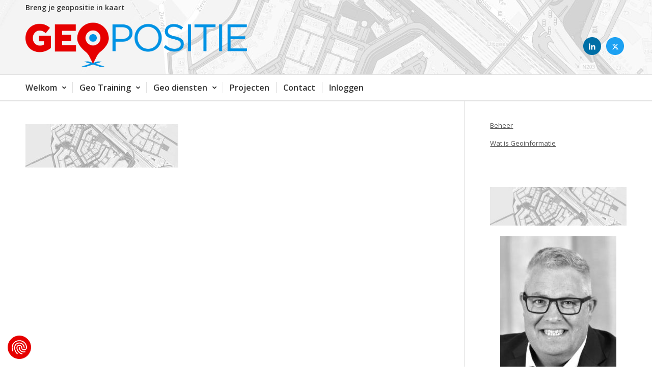

--- FILE ---
content_type: text/html; charset=UTF-8
request_url: https://www.geopositie.nl/welkom/kaart-uitgeest/
body_size: 11671
content:
<!DOCTYPE html>
<html lang="nl-NL" class="html_stretched responsive av-preloader-disabled  html_header_top html_logo_left html_bottom_nav_header html_menu_left html_large html_header_sticky html_header_shrinking html_header_topbar_active html_mobile_menu_tablet html_header_searchicon_disabled html_content_align_center html_header_unstick_top_disabled html_header_stretch_disabled html_av-submenu-hidden html_av-submenu-display-click html_av-overlay-side html_av-overlay-side-classic html_av-submenu-noclone html_entry_id_305 av-cookies-no-cookie-consent av-no-preview av-default-lightbox html_text_menu_active av-mobile-menu-switch-default">
<head>
<meta charset="UTF-8" />


<!-- mobile setting -->
<meta name="viewport" content="width=device-width, initial-scale=1">

<!-- Scripts/CSS and wp_head hook -->
<meta name='robots' content='index, follow, max-image-preview:large, max-snippet:-1, max-video-preview:-1' />

<!-- Google Tag Manager for WordPress by gtm4wp.com -->
<script data-cfasync="false" data-pagespeed-no-defer>
	var gtm4wp_datalayer_name = "dataLayer";
	var dataLayer = dataLayer || [];
</script>
<!-- End Google Tag Manager for WordPress by gtm4wp.com -->
	<!-- This site is optimized with the Yoast SEO plugin v26.8 - https://yoast.com/product/yoast-seo-wordpress/ -->
	<title>kaart-uitgeest - Geopositie.nl</title>
	<link rel="canonical" href="https://www.geopositie.nl/welkom/kaart-uitgeest/" />
	<meta property="og:locale" content="nl_NL" />
	<meta property="og:type" content="article" />
	<meta property="og:title" content="kaart-uitgeest - Geopositie.nl" />
	<meta property="og:url" content="https://www.geopositie.nl/welkom/kaart-uitgeest/" />
	<meta property="og:site_name" content="Geopositie.nl" />
	<meta property="og:image" content="https://www.geopositie.nl/welkom/kaart-uitgeest" />
	<meta property="og:image:width" content="1500" />
	<meta property="og:image:height" content="430" />
	<meta property="og:image:type" content="image/jpeg" />
	<meta name="twitter:card" content="summary_large_image" />
	<script type="application/ld+json" class="yoast-schema-graph">{"@context":"https://schema.org","@graph":[{"@type":"WebPage","@id":"https://www.geopositie.nl/welkom/kaart-uitgeest/","url":"https://www.geopositie.nl/welkom/kaart-uitgeest/","name":"kaart-uitgeest - Geopositie.nl","isPartOf":{"@id":"https://www.geopositie.nl/#website"},"primaryImageOfPage":{"@id":"https://www.geopositie.nl/welkom/kaart-uitgeest/#primaryimage"},"image":{"@id":"https://www.geopositie.nl/welkom/kaart-uitgeest/#primaryimage"},"thumbnailUrl":"https://www.geopositie.nl/wp-content/uploads/2015/06/kaart-uitgeest.jpg","datePublished":"2016-10-18T13:05:55+00:00","breadcrumb":{"@id":"https://www.geopositie.nl/welkom/kaart-uitgeest/#breadcrumb"},"inLanguage":"nl-NL","potentialAction":[{"@type":"ReadAction","target":["https://www.geopositie.nl/welkom/kaart-uitgeest/"]}]},{"@type":"ImageObject","inLanguage":"nl-NL","@id":"https://www.geopositie.nl/welkom/kaart-uitgeest/#primaryimage","url":"https://www.geopositie.nl/wp-content/uploads/2015/06/kaart-uitgeest.jpg","contentUrl":"https://www.geopositie.nl/wp-content/uploads/2015/06/kaart-uitgeest.jpg","width":1500,"height":430},{"@type":"BreadcrumbList","@id":"https://www.geopositie.nl/welkom/kaart-uitgeest/#breadcrumb","itemListElement":[{"@type":"ListItem","position":1,"name":"Home","item":"https://www.geopositie.nl/"},{"@type":"ListItem","position":2,"name":"Geoinformatie","item":"https://www.geopositie.nl/"},{"@type":"ListItem","position":3,"name":"kaart-uitgeest"}]},{"@type":"WebSite","@id":"https://www.geopositie.nl/#website","url":"https://www.geopositie.nl/","name":"Geopositie.nl","description":"Breng je geopositie in kaart","potentialAction":[{"@type":"SearchAction","target":{"@type":"EntryPoint","urlTemplate":"https://www.geopositie.nl/?s={search_term_string}"},"query-input":{"@type":"PropertyValueSpecification","valueRequired":true,"valueName":"search_term_string"}}],"inLanguage":"nl-NL"}]}</script>
	<!-- / Yoast SEO plugin. -->


<link rel='dns-prefetch' href='//fonts.googleapis.com' />
<link rel='dns-prefetch' href='//fonts.gstatic.com' />
<link rel='dns-prefetch' href='//ajax.googleapis.com' />
<link rel='dns-prefetch' href='//apis.google.com' />
<link rel='dns-prefetch' href='//google-analytics.com' />
<link rel='dns-prefetch' href='//www.google-analytics.com' />
<link rel='dns-prefetch' href='//ssl.google-analytics.com' />
<link rel='dns-prefetch' href='//youtube.com' />
<link rel='dns-prefetch' href='//s.gravatar.com' />
<link rel="alternate" type="application/rss+xml" title="Geopositie.nl &raquo; feed" href="https://www.geopositie.nl/feed/" />
<link rel="alternate" type="application/rss+xml" title="Geopositie.nl &raquo; reacties feed" href="https://www.geopositie.nl/comments/feed/" />
<link rel="alternate" title="oEmbed (JSON)" type="application/json+oembed" href="https://www.geopositie.nl/wp-json/oembed/1.0/embed?url=https%3A%2F%2Fwww.geopositie.nl%2Fwelkom%2Fkaart-uitgeest%2F" />
<link rel="alternate" title="oEmbed (XML)" type="text/xml+oembed" href="https://www.geopositie.nl/wp-json/oembed/1.0/embed?url=https%3A%2F%2Fwww.geopositie.nl%2Fwelkom%2Fkaart-uitgeest%2F&#038;format=xml" />

<!-- google webfont font replacement -->

			<script type='text/javascript'>

				(function() {

					/*	check if webfonts are disabled by user setting via cookie - or user must opt in.	*/
					var html = document.getElementsByTagName('html')[0];
					var cookie_check = html.className.indexOf('av-cookies-needs-opt-in') >= 0 || html.className.indexOf('av-cookies-can-opt-out') >= 0;
					var allow_continue = true;
					var silent_accept_cookie = html.className.indexOf('av-cookies-user-silent-accept') >= 0;

					if( cookie_check && ! silent_accept_cookie )
					{
						if( ! document.cookie.match(/aviaCookieConsent/) || html.className.indexOf('av-cookies-session-refused') >= 0 )
						{
							allow_continue = false;
						}
						else
						{
							if( ! document.cookie.match(/aviaPrivacyRefuseCookiesHideBar/) )
							{
								allow_continue = false;
							}
							else if( ! document.cookie.match(/aviaPrivacyEssentialCookiesEnabled/) )
							{
								allow_continue = false;
							}
							else if( document.cookie.match(/aviaPrivacyGoogleWebfontsDisabled/) )
							{
								allow_continue = false;
							}
						}
					}

					if( allow_continue )
					{
						var f = document.createElement('link');

						f.type 	= 'text/css';
						f.rel 	= 'stylesheet';
						f.href 	= 'https://fonts.googleapis.com/css?family=Open+Sans:400,600&display=auto';
						f.id 	= 'avia-google-webfont';

						document.getElementsByTagName('head')[0].appendChild(f);
					}
				})();

			</script>
			<style id='wp-img-auto-sizes-contain-inline-css' type='text/css'>
img:is([sizes=auto i],[sizes^="auto," i]){contain-intrinsic-size:3000px 1500px}
/*# sourceURL=wp-img-auto-sizes-contain-inline-css */
</style>
<style id='wp-block-library-inline-css' type='text/css'>
:root{--wp-block-synced-color:#7a00df;--wp-block-synced-color--rgb:122,0,223;--wp-bound-block-color:var(--wp-block-synced-color);--wp-editor-canvas-background:#ddd;--wp-admin-theme-color:#007cba;--wp-admin-theme-color--rgb:0,124,186;--wp-admin-theme-color-darker-10:#006ba1;--wp-admin-theme-color-darker-10--rgb:0,107,160.5;--wp-admin-theme-color-darker-20:#005a87;--wp-admin-theme-color-darker-20--rgb:0,90,135;--wp-admin-border-width-focus:2px}@media (min-resolution:192dpi){:root{--wp-admin-border-width-focus:1.5px}}.wp-element-button{cursor:pointer}:root .has-very-light-gray-background-color{background-color:#eee}:root .has-very-dark-gray-background-color{background-color:#313131}:root .has-very-light-gray-color{color:#eee}:root .has-very-dark-gray-color{color:#313131}:root .has-vivid-green-cyan-to-vivid-cyan-blue-gradient-background{background:linear-gradient(135deg,#00d084,#0693e3)}:root .has-purple-crush-gradient-background{background:linear-gradient(135deg,#34e2e4,#4721fb 50%,#ab1dfe)}:root .has-hazy-dawn-gradient-background{background:linear-gradient(135deg,#faaca8,#dad0ec)}:root .has-subdued-olive-gradient-background{background:linear-gradient(135deg,#fafae1,#67a671)}:root .has-atomic-cream-gradient-background{background:linear-gradient(135deg,#fdd79a,#004a59)}:root .has-nightshade-gradient-background{background:linear-gradient(135deg,#330968,#31cdcf)}:root .has-midnight-gradient-background{background:linear-gradient(135deg,#020381,#2874fc)}:root{--wp--preset--font-size--normal:16px;--wp--preset--font-size--huge:42px}.has-regular-font-size{font-size:1em}.has-larger-font-size{font-size:2.625em}.has-normal-font-size{font-size:var(--wp--preset--font-size--normal)}.has-huge-font-size{font-size:var(--wp--preset--font-size--huge)}.has-text-align-center{text-align:center}.has-text-align-left{text-align:left}.has-text-align-right{text-align:right}.has-fit-text{white-space:nowrap!important}#end-resizable-editor-section{display:none}.aligncenter{clear:both}.items-justified-left{justify-content:flex-start}.items-justified-center{justify-content:center}.items-justified-right{justify-content:flex-end}.items-justified-space-between{justify-content:space-between}.screen-reader-text{border:0;clip-path:inset(50%);height:1px;margin:-1px;overflow:hidden;padding:0;position:absolute;width:1px;word-wrap:normal!important}.screen-reader-text:focus{background-color:#ddd;clip-path:none;color:#444;display:block;font-size:1em;height:auto;left:5px;line-height:normal;padding:15px 23px 14px;text-decoration:none;top:5px;width:auto;z-index:100000}html :where(.has-border-color){border-style:solid}html :where([style*=border-top-color]){border-top-style:solid}html :where([style*=border-right-color]){border-right-style:solid}html :where([style*=border-bottom-color]){border-bottom-style:solid}html :where([style*=border-left-color]){border-left-style:solid}html :where([style*=border-width]){border-style:solid}html :where([style*=border-top-width]){border-top-style:solid}html :where([style*=border-right-width]){border-right-style:solid}html :where([style*=border-bottom-width]){border-bottom-style:solid}html :where([style*=border-left-width]){border-left-style:solid}html :where(img[class*=wp-image-]){height:auto;max-width:100%}:where(figure){margin:0 0 1em}html :where(.is-position-sticky){--wp-admin--admin-bar--position-offset:var(--wp-admin--admin-bar--height,0px)}@media screen and (max-width:600px){html :where(.is-position-sticky){--wp-admin--admin-bar--position-offset:0px}}

/*# sourceURL=wp-block-library-inline-css */
</style><style id='global-styles-inline-css' type='text/css'>
:root{--wp--preset--aspect-ratio--square: 1;--wp--preset--aspect-ratio--4-3: 4/3;--wp--preset--aspect-ratio--3-4: 3/4;--wp--preset--aspect-ratio--3-2: 3/2;--wp--preset--aspect-ratio--2-3: 2/3;--wp--preset--aspect-ratio--16-9: 16/9;--wp--preset--aspect-ratio--9-16: 9/16;--wp--preset--color--black: #000000;--wp--preset--color--cyan-bluish-gray: #abb8c3;--wp--preset--color--white: #ffffff;--wp--preset--color--pale-pink: #f78da7;--wp--preset--color--vivid-red: #cf2e2e;--wp--preset--color--luminous-vivid-orange: #ff6900;--wp--preset--color--luminous-vivid-amber: #fcb900;--wp--preset--color--light-green-cyan: #7bdcb5;--wp--preset--color--vivid-green-cyan: #00d084;--wp--preset--color--pale-cyan-blue: #8ed1fc;--wp--preset--color--vivid-cyan-blue: #0693e3;--wp--preset--color--vivid-purple: #9b51e0;--wp--preset--color--metallic-red: #b02b2c;--wp--preset--color--maximum-yellow-red: #edae44;--wp--preset--color--yellow-sun: #eeee22;--wp--preset--color--palm-leaf: #83a846;--wp--preset--color--aero: #7bb0e7;--wp--preset--color--old-lavender: #745f7e;--wp--preset--color--steel-teal: #5f8789;--wp--preset--color--raspberry-pink: #d65799;--wp--preset--color--medium-turquoise: #4ecac2;--wp--preset--gradient--vivid-cyan-blue-to-vivid-purple: linear-gradient(135deg,rgb(6,147,227) 0%,rgb(155,81,224) 100%);--wp--preset--gradient--light-green-cyan-to-vivid-green-cyan: linear-gradient(135deg,rgb(122,220,180) 0%,rgb(0,208,130) 100%);--wp--preset--gradient--luminous-vivid-amber-to-luminous-vivid-orange: linear-gradient(135deg,rgb(252,185,0) 0%,rgb(255,105,0) 100%);--wp--preset--gradient--luminous-vivid-orange-to-vivid-red: linear-gradient(135deg,rgb(255,105,0) 0%,rgb(207,46,46) 100%);--wp--preset--gradient--very-light-gray-to-cyan-bluish-gray: linear-gradient(135deg,rgb(238,238,238) 0%,rgb(169,184,195) 100%);--wp--preset--gradient--cool-to-warm-spectrum: linear-gradient(135deg,rgb(74,234,220) 0%,rgb(151,120,209) 20%,rgb(207,42,186) 40%,rgb(238,44,130) 60%,rgb(251,105,98) 80%,rgb(254,248,76) 100%);--wp--preset--gradient--blush-light-purple: linear-gradient(135deg,rgb(255,206,236) 0%,rgb(152,150,240) 100%);--wp--preset--gradient--blush-bordeaux: linear-gradient(135deg,rgb(254,205,165) 0%,rgb(254,45,45) 50%,rgb(107,0,62) 100%);--wp--preset--gradient--luminous-dusk: linear-gradient(135deg,rgb(255,203,112) 0%,rgb(199,81,192) 50%,rgb(65,88,208) 100%);--wp--preset--gradient--pale-ocean: linear-gradient(135deg,rgb(255,245,203) 0%,rgb(182,227,212) 50%,rgb(51,167,181) 100%);--wp--preset--gradient--electric-grass: linear-gradient(135deg,rgb(202,248,128) 0%,rgb(113,206,126) 100%);--wp--preset--gradient--midnight: linear-gradient(135deg,rgb(2,3,129) 0%,rgb(40,116,252) 100%);--wp--preset--font-size--small: 1rem;--wp--preset--font-size--medium: 1.125rem;--wp--preset--font-size--large: 1.75rem;--wp--preset--font-size--x-large: clamp(1.75rem, 3vw, 2.25rem);--wp--preset--spacing--20: 0.44rem;--wp--preset--spacing--30: 0.67rem;--wp--preset--spacing--40: 1rem;--wp--preset--spacing--50: 1.5rem;--wp--preset--spacing--60: 2.25rem;--wp--preset--spacing--70: 3.38rem;--wp--preset--spacing--80: 5.06rem;--wp--preset--shadow--natural: 6px 6px 9px rgba(0, 0, 0, 0.2);--wp--preset--shadow--deep: 12px 12px 50px rgba(0, 0, 0, 0.4);--wp--preset--shadow--sharp: 6px 6px 0px rgba(0, 0, 0, 0.2);--wp--preset--shadow--outlined: 6px 6px 0px -3px rgb(255, 255, 255), 6px 6px rgb(0, 0, 0);--wp--preset--shadow--crisp: 6px 6px 0px rgb(0, 0, 0);}:root { --wp--style--global--content-size: 800px;--wp--style--global--wide-size: 1130px; }:where(body) { margin: 0; }.wp-site-blocks > .alignleft { float: left; margin-right: 2em; }.wp-site-blocks > .alignright { float: right; margin-left: 2em; }.wp-site-blocks > .aligncenter { justify-content: center; margin-left: auto; margin-right: auto; }:where(.is-layout-flex){gap: 0.5em;}:where(.is-layout-grid){gap: 0.5em;}.is-layout-flow > .alignleft{float: left;margin-inline-start: 0;margin-inline-end: 2em;}.is-layout-flow > .alignright{float: right;margin-inline-start: 2em;margin-inline-end: 0;}.is-layout-flow > .aligncenter{margin-left: auto !important;margin-right: auto !important;}.is-layout-constrained > .alignleft{float: left;margin-inline-start: 0;margin-inline-end: 2em;}.is-layout-constrained > .alignright{float: right;margin-inline-start: 2em;margin-inline-end: 0;}.is-layout-constrained > .aligncenter{margin-left: auto !important;margin-right: auto !important;}.is-layout-constrained > :where(:not(.alignleft):not(.alignright):not(.alignfull)){max-width: var(--wp--style--global--content-size);margin-left: auto !important;margin-right: auto !important;}.is-layout-constrained > .alignwide{max-width: var(--wp--style--global--wide-size);}body .is-layout-flex{display: flex;}.is-layout-flex{flex-wrap: wrap;align-items: center;}.is-layout-flex > :is(*, div){margin: 0;}body .is-layout-grid{display: grid;}.is-layout-grid > :is(*, div){margin: 0;}body{padding-top: 0px;padding-right: 0px;padding-bottom: 0px;padding-left: 0px;}a:where(:not(.wp-element-button)){text-decoration: underline;}:root :where(.wp-element-button, .wp-block-button__link){background-color: #32373c;border-width: 0;color: #fff;font-family: inherit;font-size: inherit;font-style: inherit;font-weight: inherit;letter-spacing: inherit;line-height: inherit;padding-top: calc(0.667em + 2px);padding-right: calc(1.333em + 2px);padding-bottom: calc(0.667em + 2px);padding-left: calc(1.333em + 2px);text-decoration: none;text-transform: inherit;}.has-black-color{color: var(--wp--preset--color--black) !important;}.has-cyan-bluish-gray-color{color: var(--wp--preset--color--cyan-bluish-gray) !important;}.has-white-color{color: var(--wp--preset--color--white) !important;}.has-pale-pink-color{color: var(--wp--preset--color--pale-pink) !important;}.has-vivid-red-color{color: var(--wp--preset--color--vivid-red) !important;}.has-luminous-vivid-orange-color{color: var(--wp--preset--color--luminous-vivid-orange) !important;}.has-luminous-vivid-amber-color{color: var(--wp--preset--color--luminous-vivid-amber) !important;}.has-light-green-cyan-color{color: var(--wp--preset--color--light-green-cyan) !important;}.has-vivid-green-cyan-color{color: var(--wp--preset--color--vivid-green-cyan) !important;}.has-pale-cyan-blue-color{color: var(--wp--preset--color--pale-cyan-blue) !important;}.has-vivid-cyan-blue-color{color: var(--wp--preset--color--vivid-cyan-blue) !important;}.has-vivid-purple-color{color: var(--wp--preset--color--vivid-purple) !important;}.has-metallic-red-color{color: var(--wp--preset--color--metallic-red) !important;}.has-maximum-yellow-red-color{color: var(--wp--preset--color--maximum-yellow-red) !important;}.has-yellow-sun-color{color: var(--wp--preset--color--yellow-sun) !important;}.has-palm-leaf-color{color: var(--wp--preset--color--palm-leaf) !important;}.has-aero-color{color: var(--wp--preset--color--aero) !important;}.has-old-lavender-color{color: var(--wp--preset--color--old-lavender) !important;}.has-steel-teal-color{color: var(--wp--preset--color--steel-teal) !important;}.has-raspberry-pink-color{color: var(--wp--preset--color--raspberry-pink) !important;}.has-medium-turquoise-color{color: var(--wp--preset--color--medium-turquoise) !important;}.has-black-background-color{background-color: var(--wp--preset--color--black) !important;}.has-cyan-bluish-gray-background-color{background-color: var(--wp--preset--color--cyan-bluish-gray) !important;}.has-white-background-color{background-color: var(--wp--preset--color--white) !important;}.has-pale-pink-background-color{background-color: var(--wp--preset--color--pale-pink) !important;}.has-vivid-red-background-color{background-color: var(--wp--preset--color--vivid-red) !important;}.has-luminous-vivid-orange-background-color{background-color: var(--wp--preset--color--luminous-vivid-orange) !important;}.has-luminous-vivid-amber-background-color{background-color: var(--wp--preset--color--luminous-vivid-amber) !important;}.has-light-green-cyan-background-color{background-color: var(--wp--preset--color--light-green-cyan) !important;}.has-vivid-green-cyan-background-color{background-color: var(--wp--preset--color--vivid-green-cyan) !important;}.has-pale-cyan-blue-background-color{background-color: var(--wp--preset--color--pale-cyan-blue) !important;}.has-vivid-cyan-blue-background-color{background-color: var(--wp--preset--color--vivid-cyan-blue) !important;}.has-vivid-purple-background-color{background-color: var(--wp--preset--color--vivid-purple) !important;}.has-metallic-red-background-color{background-color: var(--wp--preset--color--metallic-red) !important;}.has-maximum-yellow-red-background-color{background-color: var(--wp--preset--color--maximum-yellow-red) !important;}.has-yellow-sun-background-color{background-color: var(--wp--preset--color--yellow-sun) !important;}.has-palm-leaf-background-color{background-color: var(--wp--preset--color--palm-leaf) !important;}.has-aero-background-color{background-color: var(--wp--preset--color--aero) !important;}.has-old-lavender-background-color{background-color: var(--wp--preset--color--old-lavender) !important;}.has-steel-teal-background-color{background-color: var(--wp--preset--color--steel-teal) !important;}.has-raspberry-pink-background-color{background-color: var(--wp--preset--color--raspberry-pink) !important;}.has-medium-turquoise-background-color{background-color: var(--wp--preset--color--medium-turquoise) !important;}.has-black-border-color{border-color: var(--wp--preset--color--black) !important;}.has-cyan-bluish-gray-border-color{border-color: var(--wp--preset--color--cyan-bluish-gray) !important;}.has-white-border-color{border-color: var(--wp--preset--color--white) !important;}.has-pale-pink-border-color{border-color: var(--wp--preset--color--pale-pink) !important;}.has-vivid-red-border-color{border-color: var(--wp--preset--color--vivid-red) !important;}.has-luminous-vivid-orange-border-color{border-color: var(--wp--preset--color--luminous-vivid-orange) !important;}.has-luminous-vivid-amber-border-color{border-color: var(--wp--preset--color--luminous-vivid-amber) !important;}.has-light-green-cyan-border-color{border-color: var(--wp--preset--color--light-green-cyan) !important;}.has-vivid-green-cyan-border-color{border-color: var(--wp--preset--color--vivid-green-cyan) !important;}.has-pale-cyan-blue-border-color{border-color: var(--wp--preset--color--pale-cyan-blue) !important;}.has-vivid-cyan-blue-border-color{border-color: var(--wp--preset--color--vivid-cyan-blue) !important;}.has-vivid-purple-border-color{border-color: var(--wp--preset--color--vivid-purple) !important;}.has-metallic-red-border-color{border-color: var(--wp--preset--color--metallic-red) !important;}.has-maximum-yellow-red-border-color{border-color: var(--wp--preset--color--maximum-yellow-red) !important;}.has-yellow-sun-border-color{border-color: var(--wp--preset--color--yellow-sun) !important;}.has-palm-leaf-border-color{border-color: var(--wp--preset--color--palm-leaf) !important;}.has-aero-border-color{border-color: var(--wp--preset--color--aero) !important;}.has-old-lavender-border-color{border-color: var(--wp--preset--color--old-lavender) !important;}.has-steel-teal-border-color{border-color: var(--wp--preset--color--steel-teal) !important;}.has-raspberry-pink-border-color{border-color: var(--wp--preset--color--raspberry-pink) !important;}.has-medium-turquoise-border-color{border-color: var(--wp--preset--color--medium-turquoise) !important;}.has-vivid-cyan-blue-to-vivid-purple-gradient-background{background: var(--wp--preset--gradient--vivid-cyan-blue-to-vivid-purple) !important;}.has-light-green-cyan-to-vivid-green-cyan-gradient-background{background: var(--wp--preset--gradient--light-green-cyan-to-vivid-green-cyan) !important;}.has-luminous-vivid-amber-to-luminous-vivid-orange-gradient-background{background: var(--wp--preset--gradient--luminous-vivid-amber-to-luminous-vivid-orange) !important;}.has-luminous-vivid-orange-to-vivid-red-gradient-background{background: var(--wp--preset--gradient--luminous-vivid-orange-to-vivid-red) !important;}.has-very-light-gray-to-cyan-bluish-gray-gradient-background{background: var(--wp--preset--gradient--very-light-gray-to-cyan-bluish-gray) !important;}.has-cool-to-warm-spectrum-gradient-background{background: var(--wp--preset--gradient--cool-to-warm-spectrum) !important;}.has-blush-light-purple-gradient-background{background: var(--wp--preset--gradient--blush-light-purple) !important;}.has-blush-bordeaux-gradient-background{background: var(--wp--preset--gradient--blush-bordeaux) !important;}.has-luminous-dusk-gradient-background{background: var(--wp--preset--gradient--luminous-dusk) !important;}.has-pale-ocean-gradient-background{background: var(--wp--preset--gradient--pale-ocean) !important;}.has-electric-grass-gradient-background{background: var(--wp--preset--gradient--electric-grass) !important;}.has-midnight-gradient-background{background: var(--wp--preset--gradient--midnight) !important;}.has-small-font-size{font-size: var(--wp--preset--font-size--small) !important;}.has-medium-font-size{font-size: var(--wp--preset--font-size--medium) !important;}.has-large-font-size{font-size: var(--wp--preset--font-size--large) !important;}.has-x-large-font-size{font-size: var(--wp--preset--font-size--x-large) !important;}
/*# sourceURL=global-styles-inline-css */
</style>

<link rel='stylesheet' id='contact-form-7-css' href='https://www.geopositie.nl/wp-content/plugins/contact-form-7/includes/css/styles.css' type='text/css' media='all' />
<link rel='stylesheet' id='avia-merged-styles-css' href='https://www.geopositie.nl/wp-content/uploads/dynamic_avia/avia-merged-styles-512ff271badb8a74befec4f2c3e693c7---69704bc26c57b.css' type='text/css' media='all' />
<script type="text/javascript" src="https://www.geopositie.nl/wp-includes/js/jquery/jquery.min.js" id="jquery-core-js"></script>
<script type="text/javascript" src="https://www.geopositie.nl/wp-content/themes/vdlp/theme.js" id="theme-js-js"></script>
<script type="text/javascript" src="https://www.geopositie.nl/wp-content/uploads/dynamic_avia/avia-head-scripts-b08126a0639d4748b54f89473acd46af---69704bc2781a8.js" id="avia-head-scripts-js"></script>
<link rel="https://api.w.org/" href="https://www.geopositie.nl/wp-json/" /><link rel="alternate" title="JSON" type="application/json" href="https://www.geopositie.nl/wp-json/wp/v2/media/305" /><link rel="EditURI" type="application/rsd+xml" title="RSD" href="https://www.geopositie.nl/xmlrpc.php?rsd" />

<link rel='shortlink' href='https://www.geopositie.nl/?p=305' />

<!-- Google Tag Manager for WordPress by gtm4wp.com -->
<!-- GTM Container placement set to manual -->
<script data-cfasync="false" data-pagespeed-no-defer type="text/javascript">
	var dataLayer_content = {"pagePostType":"attachment","pagePostType2":"single-attachment","pagePostAuthor":"Geopositie.nl"};
	dataLayer.push( dataLayer_content );
</script>
<script data-cfasync="false" data-pagespeed-no-defer type="text/javascript">
(function(w,d,s,l,i){w[l]=w[l]||[];w[l].push({'gtm.start':
new Date().getTime(),event:'gtm.js'});var f=d.getElementsByTagName(s)[0],
j=d.createElement(s),dl=l!='dataLayer'?'&l='+l:'';j.async=true;j.src=
'//www.googletagmanager.com/gtm.js?id='+i+dl;f.parentNode.insertBefore(j,f);
})(window,document,'script','dataLayer','GTM-NGXHZC');
</script>
<!-- End Google Tag Manager for WordPress by gtm4wp.com --><link rel="profile" href="https://gmpg.org/xfn/11" />
<link rel="alternate" type="application/rss+xml" title="Geopositie.nl RSS2 Feed" href="https://www.geopositie.nl/feed/" />
<link rel="pingback" href="https://www.geopositie.nl/xmlrpc.php" />
<!--[if lt IE 9]><script src="https://www.geopositie.nl/wp-content/themes/enfold/js/html5shiv.js"></script><![endif]-->


<!-- To speed up the rendering and to display the site as fast as possible to the user we include some styles and scripts for above the fold content inline -->
<script type="text/javascript">'use strict';var avia_is_mobile=!1;if(/Android|webOS|iPhone|iPad|iPod|BlackBerry|IEMobile|Opera Mini/i.test(navigator.userAgent)&&'ontouchstart' in document.documentElement){avia_is_mobile=!0;document.documentElement.className+=' avia_mobile '}
else{document.documentElement.className+=' avia_desktop '};document.documentElement.className+=' js_active ';(function(){var e=['-webkit-','-moz-','-ms-',''],n='',o=!1,a=!1;for(var t in e){if(e[t]+'transform' in document.documentElement.style){o=!0;n=e[t]+'transform'};if(e[t]+'perspective' in document.documentElement.style){a=!0}};if(o){document.documentElement.className+=' avia_transform '};if(a){document.documentElement.className+=' avia_transform3d '};if(typeof document.getElementsByClassName=='function'&&typeof document.documentElement.getBoundingClientRect=='function'&&avia_is_mobile==!1){if(n&&window.innerHeight>0){setTimeout(function(){var e=0,o={},a=0,t=document.getElementsByClassName('av-parallax'),i=window.pageYOffset||document.documentElement.scrollTop;for(e=0;e<t.length;e++){t[e].style.top='0px';o=t[e].getBoundingClientRect();a=Math.ceil((window.innerHeight+i-o.top)*0.3);t[e].style[n]='translate(0px, '+a+'px)';t[e].style.top='auto';t[e].className+=' enabled-parallax '}},50)}}})();</script><link rel="icon" href="https://www.geopositie.nl/wp-content/uploads/2016/10/cropped-favicon-32x32.png" sizes="32x32" />
<link rel="icon" href="https://www.geopositie.nl/wp-content/uploads/2016/10/cropped-favicon-192x192.png" sizes="192x192" />
<link rel="apple-touch-icon" href="https://www.geopositie.nl/wp-content/uploads/2016/10/cropped-favicon-180x180.png" />
<meta name="msapplication-TileImage" content="https://www.geopositie.nl/wp-content/uploads/2016/10/cropped-favicon-270x270.png" />
<style type="text/css">
		@font-face {font-family: 'entypo-fontello'; font-weight: normal; font-style: normal; font-display: auto;
		src: url('https://www.geopositie.nl/wp-content/themes/enfold/config-templatebuilder/avia-template-builder/assets/fonts/entypo-fontello.woff2') format('woff2'),
		url('https://www.geopositie.nl/wp-content/themes/enfold/config-templatebuilder/avia-template-builder/assets/fonts/entypo-fontello.woff') format('woff'),
		url('https://www.geopositie.nl/wp-content/themes/enfold/config-templatebuilder/avia-template-builder/assets/fonts/entypo-fontello.ttf') format('truetype'),
		url('https://www.geopositie.nl/wp-content/themes/enfold/config-templatebuilder/avia-template-builder/assets/fonts/entypo-fontello.svg#entypo-fontello') format('svg'),
		url('https://www.geopositie.nl/wp-content/themes/enfold/config-templatebuilder/avia-template-builder/assets/fonts/entypo-fontello.eot'),
		url('https://www.geopositie.nl/wp-content/themes/enfold/config-templatebuilder/avia-template-builder/assets/fonts/entypo-fontello.eot?#iefix') format('embedded-opentype');
		} #top .avia-font-entypo-fontello, body .avia-font-entypo-fontello, html body [data-av_iconfont='entypo-fontello']:before{ font-family: 'entypo-fontello'; }
		</style>
</head>

<body id="top" class="attachment wp-singular attachment-template-default attachmentid-305 attachment-jpeg wp-theme-enfold wp-child-theme-vdlp stretched rtl_columns av-curtain-numeric open_sans  avia-responsive-images-support" itemscope="itemscope" itemtype="https://schema.org/WebPage" >

	
<!-- GTM Container placement set to manual -->
<!-- Google Tag Manager (noscript) -->
				<noscript><iframe src="https://www.googletagmanager.com/ns.html?id=GTM-NGXHZC" height="0" width="0" style="display:none;visibility:hidden" aria-hidden="true"></iframe></noscript>
<!-- End Google Tag Manager (noscript) -->
<!-- GTM Container placement set to manual -->
<!-- Google Tag Manager (noscript) -->
	<div id='wrap_all'>

	
<header id='header' class='all_colors header_color light_bg_color  av_header_top av_logo_left av_bottom_nav_header av_menu_left av_large av_header_sticky av_header_shrinking av_header_stretch_disabled av_mobile_menu_tablet av_header_searchicon_disabled av_header_unstick_top_disabled av_seperator_small_border' data-av_shrink_factor='50' role="banner" itemscope="itemscope" itemtype="https://schema.org/WPHeader" >

		<div id='header_meta' class='container_wrap container_wrap_meta  av_icon_active_main av_phone_active_left av_extra_header_active av_entry_id_305'>

			      <div class='container'>
			      <div class='phone-info '><div>Breng je geopositie in kaart</div></div>			      </div>
		</div>

		<div  id='header_main' class='container_wrap container_wrap_logo'>

        <div class='container av-logo-container'><div class='inner-container'><span class='logo avia-standard-logo'><a href='https://www.geopositie.nl/' class='' aria-label='Geopositie' title='Geopositie'><img src="https://www.geopositie.nl/wp-content/uploads/2016/10/geopositie-logo.png" srcset="https://www.geopositie.nl/wp-content/uploads/2016/10/geopositie-logo.png 600w, https://www.geopositie.nl/wp-content/uploads/2016/10/geopositie-logo-300x80.png 300w, https://www.geopositie.nl/wp-content/uploads/2016/10/geopositie-logo-450x120.png 450w" sizes="(max-width: 600px) 100vw, 600px" height="100" width="300" alt='Geopositie.nl' title='Geopositie' /></a></span><ul class='noLightbox social_bookmarks icon_count_2'><li class='social_bookmarks_linkedin av-social-link-linkedin social_icon_1'><a target="_blank" aria-label="Link naar LinkedIn" href='https://www.linkedin.com/in/jacobbijker' aria-hidden='false' data-av_icon='' data-av_iconfont='entypo-fontello' title='LinkedIn' rel="noopener"><span class='avia_hidden_link_text'>LinkedIn</span></a></li><li class='social_bookmarks_twitter av-social-link-twitter social_icon_2'><a target="_blank" aria-label="Link naar X" href='https://twitter.com/geopositie' aria-hidden='false' data-av_icon='' data-av_iconfont='entypo-fontello' title='X' rel="noopener"><span class='avia_hidden_link_text'>X</span></a></li></ul></div></div><div id='header_main_alternate' class='container_wrap'><div class='container'><nav class='main_menu' data-selectname='Selecteer een pagina'  role="navigation" itemscope="itemscope" itemtype="https://schema.org/SiteNavigationElement" ><div class="avia-menu av-main-nav-wrap"><ul role="menu" class="menu av-main-nav" id="avia-menu"><li role="menuitem" id="menu-item-24" class="menu-item menu-item-type-post_type menu-item-object-page menu-item-home menu-item-has-children menu-item-top-level menu-item-top-level-1"><a href="https://www.geopositie.nl/" itemprop="url" tabindex="0"><span class="avia-bullet"></span><span class="avia-menu-text">Welkom</span><span class="avia-menu-fx"><span class="avia-arrow-wrap"><span class="avia-arrow"></span></span></span></a>


<ul class="sub-menu">
	<li role="menuitem" id="menu-item-718" class="menu-item menu-item-type-post_type menu-item-object-page"><a href="https://www.geopositie.nl/welkom/geoinformatie/" itemprop="url" tabindex="0"><span class="avia-bullet"></span><span class="avia-menu-text">Wat is Geoinformatie</span></a></li>
	<li role="menuitem" id="menu-item-208" class="menu-item menu-item-type-post_type menu-item-object-page"><a href="https://www.geopositie.nl/welkom/beheer/" itemprop="url" tabindex="0"><span class="avia-bullet"></span><span class="avia-menu-text">Beheer</span></a></li>
</ul>
</li>
<li role="menuitem" id="menu-item-209" class="menu-item menu-item-type-post_type menu-item-object-page menu-item-has-children menu-item-top-level menu-item-top-level-2"><a href="https://www.geopositie.nl/gis-training-gbi6-of-geovisia-beheersysteem/" itemprop="url" tabindex="0"><span class="avia-bullet"></span><span class="avia-menu-text">Geo Training</span><span class="avia-menu-fx"><span class="avia-arrow-wrap"><span class="avia-arrow"></span></span></span></a>


<ul class="sub-menu">
	<li role="menuitem" id="menu-item-210" class="menu-item menu-item-type-post_type menu-item-object-page"><a href="https://www.geopositie.nl/gis-training-gbi6-of-geovisia-beheersysteem/geo-basistraining/" itemprop="url" tabindex="0"><span class="avia-bullet"></span><span class="avia-menu-text">GEO-BASISTRAINING</span></a></li>
	<li role="menuitem" id="menu-item-211" class="menu-item menu-item-type-post_type menu-item-object-page"><a href="https://www.geopositie.nl/gis-training-gbi6-of-geovisia-beheersysteem/training-beheersysteem/" itemprop="url" tabindex="0"><span class="avia-bullet"></span><span class="avia-menu-text">TRAINING BEHEERSYSTEEM GEOVISIA EN GBI</span></a></li>
</ul>
</li>
<li role="menuitem" id="menu-item-214" class="menu-item menu-item-type-post_type menu-item-object-page menu-item-has-children menu-item-top-level menu-item-top-level-3"><a href="https://www.geopositie.nl/geo-diensten/" itemprop="url" tabindex="0"><span class="avia-bullet"></span><span class="avia-menu-text">Geo diensten</span><span class="avia-menu-fx"><span class="avia-arrow-wrap"><span class="avia-arrow"></span></span></span></a>


<ul class="sub-menu">
	<li role="menuitem" id="menu-item-601" class="menu-item menu-item-type-post_type menu-item-object-page"><a href="https://www.geopositie.nl/geo-diensten/gemeenten/" itemprop="url" tabindex="0"><span class="avia-bullet"></span><span class="avia-menu-text">GEMEENTEN</span></a></li>
	<li role="menuitem" id="menu-item-216" class="menu-item menu-item-type-post_type menu-item-object-page"><a href="https://www.geopositie.nl/geo-diensten/applicatiebeheer/" itemprop="url" tabindex="0"><span class="avia-bullet"></span><span class="avia-menu-text">APPLICATIEBEHEER</span></a></li>
	<li role="menuitem" id="menu-item-479" class="menu-item menu-item-type-post_type menu-item-object-page"><a href="https://www.geopositie.nl/geo-diensten/diensten-in-de-praktijk/" itemprop="url" tabindex="0"><span class="avia-bullet"></span><span class="avia-menu-text">DIENSTEN IN PRAKTIJK</span></a></li>
	<li role="menuitem" id="menu-item-215" class="menu-item menu-item-type-post_type menu-item-object-page"><a href="https://www.geopositie.nl/geo-diensten/inspectieprojecten/" itemprop="url" tabindex="0"><span class="avia-bullet"></span><span class="avia-menu-text">INSPECTIEPROJECTEN</span></a></li>
	<li role="menuitem" id="menu-item-602" class="menu-item menu-item-type-post_type menu-item-object-page"><a href="https://www.geopositie.nl/geo-diensten/downloads/" itemprop="url" tabindex="0"><span class="avia-bullet"></span><span class="avia-menu-text">DOWNLOADS</span></a></li>
</ul>
</li>
<li role="menuitem" id="menu-item-218" class="menu-item menu-item-type-post_type menu-item-object-page menu-item-top-level menu-item-top-level-4"><a href="https://www.geopositie.nl/projecten/" itemprop="url" tabindex="0"><span class="avia-bullet"></span><span class="avia-menu-text">Projecten</span><span class="avia-menu-fx"><span class="avia-arrow-wrap"><span class="avia-arrow"></span></span></span></a></li>
<li role="menuitem" id="menu-item-23" class="menu-item menu-item-type-post_type menu-item-object-page menu-item-top-level menu-item-top-level-5"><a href="https://www.geopositie.nl/contact/" itemprop="url" tabindex="0"><span class="avia-bullet"></span><span class="avia-menu-text">Contact</span><span class="avia-menu-fx"><span class="avia-arrow-wrap"><span class="avia-arrow"></span></span></span></a></li>
<li role="menuitem" id="menu-item-733" class="menu-item menu-item-type-post_type menu-item-object-page menu-item-top-level menu-item-top-level-6"><a href="https://www.geopositie.nl/inloggen/" itemprop="url" tabindex="0"><span class="avia-bullet"></span><span class="avia-menu-text">Inloggen</span><span class="avia-menu-fx"><span class="avia-arrow-wrap"><span class="avia-arrow"></span></span></span></a></li>
<li class="av-burger-menu-main menu-item-avia-special av-small-burger-icon" role="menuitem">
	        			<a href="#" aria-label="Menu" aria-hidden="false">
							<span class="av-hamburger av-hamburger--spin av-js-hamburger">
								<span class="av-hamburger-box">
						          <span class="av-hamburger-inner"></span>
						          <strong>Menu</strong>
								</span>
							</span>
							<span class="avia_hidden_link_text">Menu</span>
						</a>
	        		   </li></ul></div></nav><div class='widget-area-wrapper'></div></div> </div> 
		<!-- end container_wrap-->
		</div>
<div class="header_bg"></div>
<!-- end header -->
</header>

	<div id='main' class='all_colors' data-scroll-offset='116'>

	
		<div class='container_wrap container_wrap_first main_color sidebar_right'>

			<div class='container'>

				<main class='template-page content  av-content-small alpha units av-main-page'  role="main" itemprop="mainContentOfPage" >

					
		<article class='post-entry post-entry-type-page post-entry-305'  itemscope="itemscope" itemtype="https://schema.org/CreativeWork" >

			<div class="entry-content-wrapper clearfix">
                <header class="entry-content-header"></header><div class="entry-content"  itemprop="text" ><p class="attachment"><a href='https://www.geopositie.nl/wp-content/uploads/2015/06/kaart-uitgeest.jpg'><img decoding="async" width="300" height="86" src="https://www.geopositie.nl/wp-content/uploads/2015/06/kaart-uitgeest-300x86.jpg" class="attachment-medium size-medium" alt="" srcset="https://www.geopositie.nl/wp-content/uploads/2015/06/kaart-uitgeest-300x86.jpg 300w, https://www.geopositie.nl/wp-content/uploads/2015/06/kaart-uitgeest-768x220.jpg 768w, https://www.geopositie.nl/wp-content/uploads/2015/06/kaart-uitgeest-1030x295.jpg 1030w, https://www.geopositie.nl/wp-content/uploads/2015/06/kaart-uitgeest.jpg 1500w, https://www.geopositie.nl/wp-content/uploads/2015/06/kaart-uitgeest-705x202.jpg 705w, https://www.geopositie.nl/wp-content/uploads/2015/06/kaart-uitgeest-450x129.jpg 450w" sizes="(max-width: 300px) 100vw, 300px" /></a></p>
</div><footer class="entry-footer"></footer>			</div>

		</article><!--end post-entry-->



				<!--end content-->
				</main>

				<aside class='sidebar sidebar_right  smartphones_sidebar_active alpha units'  role="complementary" itemscope="itemscope" itemtype="https://schema.org/WPSideBar" ><div class="inner_sidebar extralight-border"><nav class='widget widget_nav_menu widget_nav_hide_child'><ul class='nested_nav'><li class="page_item page-item-147"><a href="https://www.geopositie.nl/welkom/beheer/">Beheer</a></li>
<li class="page_item page-item-610"><a href="https://www.geopositie.nl/welkom/geoinformatie/">Wat is Geoinformatie</a></li>
</ul></nav><section id="text-8" class="widget clearfix widget_text">			<div class="textwidget"><p class="attachment"><a href='https://www.geopositie.nl/wp-content/uploads/2015/06/kaart-uitgeest.jpg'><img loading="lazy" decoding="async" width="300" height="86" src="https://www.geopositie.nl/wp-content/uploads/2015/06/kaart-uitgeest-300x86.jpg" class="attachment-medium size-medium" alt="" srcset="https://www.geopositie.nl/wp-content/uploads/2015/06/kaart-uitgeest-300x86.jpg 300w, https://www.geopositie.nl/wp-content/uploads/2015/06/kaart-uitgeest-768x220.jpg 768w, https://www.geopositie.nl/wp-content/uploads/2015/06/kaart-uitgeest-1030x295.jpg 1030w, https://www.geopositie.nl/wp-content/uploads/2015/06/kaart-uitgeest.jpg 1500w, https://www.geopositie.nl/wp-content/uploads/2015/06/kaart-uitgeest-705x202.jpg 705w, https://www.geopositie.nl/wp-content/uploads/2015/06/kaart-uitgeest-450x129.jpg 450w" sizes="auto, (max-width: 300px) 100vw, 300px" /></a></p>

<style type="text/css" data-created_by="avia_inline_auto" id="style-css-av-s1ywf-61270d9f080f46adbeeb854884b2a09c">
.avia-image-container.av-s1ywf-61270d9f080f46adbeeb854884b2a09c img.avia_image{
box-shadow:none;
}
.avia-image-container.av-s1ywf-61270d9f080f46adbeeb854884b2a09c .av-image-caption-overlay-center{
color:#ffffff;
}
</style>
<div  class='avia-image-container av-s1ywf-61270d9f080f46adbeeb854884b2a09c av-styling-no-styling av-hover-grow avia-align-center'   itemprop="image" itemscope="itemscope" itemtype="https://schema.org/ImageObject" ><div class="avia-image-container-inner"><div class="avia-image-overlay-wrap"><img decoding="async" fetchpriority="high" class='wp-image-5950 avia-img-lazy-loading-not-5950 avia_image ' src="https://www.geopositie.nl/wp-content/uploads/2023/02/FotoJacob2019zw-228x300.jpg" alt='' title='FotoJacob2019zw'  height="300" width="228"  itemprop="thumbnailUrl" srcset="https://www.geopositie.nl/wp-content/uploads/2023/02/FotoJacob2019zw-228x300.jpg 228w, https://www.geopositie.nl/wp-content/uploads/2023/02/FotoJacob2019zw.jpg 303w" sizes="(max-width: 228px) 100vw, 228px" /></div></div></div>
<section  class='av_textblock_section av-mfc5b-77d2ca8c574bf20d7b5d2d9d683cc030 '   itemscope="itemscope" itemtype="https://schema.org/CreativeWork" ><div class='avia_textblock'  itemprop="text" ><p><strong>Jacob Bijker &#8211; </strong>Geodeet, GIS-specialist, GIS Analist en Consultant Geoinformatie</p>
<p>Kan ik in welke vorm dan ook iets voor u of jou betekenen?</p>
<p>Bel mij op <a href="tel:+31622040316">06 22 040 316</a> of <a href="https://www.geopositie.nl/contact/">neem contact op via het contactformulier</a>.</p>
</div></section>
<div  class='avia-button-wrap av-ff5fz-32c92659c7fe6990ed6669dc0dd9d448-wrap avia-button-left '>
<style type="text/css" data-created_by="avia_inline_auto" id="style-css-av-ff5fz-32c92659c7fe6990ed6669dc0dd9d448">
#top #wrap_all .avia-button.av-ff5fz-32c92659c7fe6990ed6669dc0dd9d448{
background-color:#006fa6;
border-color:#006fa6;
color:#ffffff;
transition:all 0.4s ease-in-out;
}
</style>
<a href='https://www.linkedin.com/in/jacobbijker ' class='avia-button av-ff5fz-32c92659c7fe6990ed6669dc0dd9d448 av-link-btn avia-icon_select-yes-left-icon avia-size-medium avia-position-left' target="_blank" rel="noopener noreferrer"><span class='avia_button_icon avia_button_icon_left' aria-hidden='true' data-av_icon='' data-av_iconfont='entypo-fontello'></span><span class='avia_iconbox_title' >LinkedIn</span></a></div>
<div  class='avia-button-wrap av-80lrj-f46b4d303859c4e60b5ed12ffc1987f4-wrap avia-button-left '>
<style type="text/css" data-created_by="avia_inline_auto" id="style-css-av-80lrj-f46b4d303859c4e60b5ed12ffc1987f4">
#top #wrap_all .avia-button.av-80lrj-f46b4d303859c4e60b5ed12ffc1987f4{
background-color:#1da1f2;
border-color:#1da1f2;
color:#ffffff;
transition:all 0.4s ease-in-out;
}
</style>
<a href='https://twitter.com/geopositie ' class='avia-button av-80lrj-f46b4d303859c4e60b5ed12ffc1987f4 av-link-btn avia-icon_select-yes-left-icon avia-size-medium avia-position-left' target="_blank" rel="noopener noreferrer"><span class='avia_button_icon avia_button_icon_left' aria-hidden='true' data-av_icon='' data-av_iconfont='entypo-fontello'></span><span class='avia_iconbox_title' >Twitter</span></a></div>
</div>
		<span class="seperator extralight-border"></span></section></div></aside>
			</div><!--end container-->

		</div><!-- close default .container_wrap element -->

<div class="container_wrap main_color"><div class="container"><div class="widget-container"></div></div></div>

	
				<footer class='container_wrap socket_color' id='socket'  role="contentinfo" itemscope="itemscope" itemtype="https://schema.org/WPFooter" >
                    <div class='container'>

                        <span class='copyright'>© Copyright - Geopositie.nl - Realisatie: <a href="http://www.vdlp.nl/" title="Realisatie: Van der Let &amp; Partners" target="_blank">Van der Let &amp; Partners</a></span>

                        <nav class='sub_menu_socket'  role="navigation" itemscope="itemscope" itemtype="https://schema.org/SiteNavigationElement" ><div class="avia3-menu"><ul role="menu" class="menu" id="avia3-menu"><li role="menuitem" id="menu-item-226" class="menu-item menu-item-type-post_type menu-item-object-page menu-item-privacy-policy menu-item-top-level menu-item-top-level-1"><a href="https://www.geopositie.nl/privacy-policy/" itemprop="url" tabindex="0"><span class="avia-bullet"></span><span class="avia-menu-text">Privacy policy</span><span class="avia-menu-fx"><span class="avia-arrow-wrap"><span class="avia-arrow"></span></span></span></a></li>
<li role="menuitem" id="menu-item-40" class="menu-item menu-item-type-post_type menu-item-object-page menu-item-top-level menu-item-top-level-2"><a href="https://www.geopositie.nl/sitemap/" itemprop="url" tabindex="0"><span class="avia-bullet"></span><span class="avia-menu-text">Sitemap</span><span class="avia-menu-fx"><span class="avia-arrow-wrap"><span class="avia-arrow"></span></span></span></a></li>
<li role="menuitem" id="menu-item-836" class="menu-item menu-item-type-custom menu-item-object-custom menu-item-top-level menu-item-top-level-3"><a itemprop="url" tabindex="0"><span class="avia-bullet"></span><span class="avia-menu-text">kaart</span><span class="avia-menu-fx"><span class="avia-arrow-wrap"><span class="avia-arrow"></span></span></span></a></li>
</ul></div></nav>
                    </div>

	            <!-- ####### END SOCKET CONTAINER ####### -->
				</footer>


					<!-- end main -->
		</div>

		<!-- end wrap_all --></div>

<a href='#top' title='Scroll naar bovenzijde' id='scroll-top-link' aria-hidden='true' data-av_icon='' data-av_iconfont='entypo-fontello' tabindex='-1'><span class="avia_hidden_link_text">Scroll naar bovenzijde</span></a>

<div id="fb-root"></div>

<script type="speculationrules">
{"prefetch":[{"source":"document","where":{"and":[{"href_matches":"/*"},{"not":{"href_matches":["/wp-*.php","/wp-admin/*","/wp-content/uploads/*","/wp-content/*","/wp-content/plugins/*","/wp-content/themes/vdlp/*","/wp-content/themes/enfold/*","/*\\?(.+)"]}},{"not":{"selector_matches":"a[rel~=\"nofollow\"]"}},{"not":{"selector_matches":".no-prefetch, .no-prefetch a"}}]},"eagerness":"conservative"}]}
</script>

 <script type='text/javascript'>
 /* <![CDATA[ */  
var avia_framework_globals = avia_framework_globals || {};
    avia_framework_globals.frameworkUrl = 'https://www.geopositie.nl/wp-content/themes/enfold/framework/';
    avia_framework_globals.installedAt = 'https://www.geopositie.nl/wp-content/themes/enfold/';
    avia_framework_globals.ajaxurl = 'https://www.geopositie.nl/wp-admin/admin-ajax.php';
/* ]]> */ 
</script>
 
 <script type="text/javascript" src="https://www.geopositie.nl/wp-includes/js/dist/hooks.min.js" id="wp-hooks-js"></script>
<script type="text/javascript" src="https://www.geopositie.nl/wp-includes/js/dist/i18n.min.js" id="wp-i18n-js"></script>
<script type="text/javascript" id="wp-i18n-js-after">
/* <![CDATA[ */
wp.i18n.setLocaleData( { 'text direction\u0004ltr': [ 'ltr' ] } );
//# sourceURL=wp-i18n-js-after
/* ]]> */
</script>
<script type="text/javascript" src="https://www.geopositie.nl/wp-content/plugins/contact-form-7/includes/swv/js/index.js" id="swv-js"></script>
<script type="text/javascript" id="contact-form-7-js-translations">
/* <![CDATA[ */
( function( domain, translations ) {
	var localeData = translations.locale_data[ domain ] || translations.locale_data.messages;
	localeData[""].domain = domain;
	wp.i18n.setLocaleData( localeData, domain );
} )( "contact-form-7", {"translation-revision-date":"2025-11-30 09:13:36+0000","generator":"GlotPress\/4.0.3","domain":"messages","locale_data":{"messages":{"":{"domain":"messages","plural-forms":"nplurals=2; plural=n != 1;","lang":"nl"},"This contact form is placed in the wrong place.":["Dit contactformulier staat op de verkeerde plek."],"Error:":["Fout:"]}},"comment":{"reference":"includes\/js\/index.js"}} );
//# sourceURL=contact-form-7-js-translations
/* ]]> */
</script>
<script type="text/javascript" id="contact-form-7-js-before">
/* <![CDATA[ */
var wpcf7 = {
    "api": {
        "root": "https:\/\/www.geopositie.nl\/wp-json\/",
        "namespace": "contact-form-7\/v1"
    },
    "cached": 1
};
//# sourceURL=contact-form-7-js-before
/* ]]> */
</script>
<script type="text/javascript" src="https://www.geopositie.nl/wp-content/plugins/contact-form-7/includes/js/index.js" id="contact-form-7-js"></script>
<script type="text/javascript" id="qppr_frontend_scripts-js-extra">
/* <![CDATA[ */
var qpprFrontData = {"linkData":[],"siteURL":"https://www.geopositie.nl","siteURLq":"https://www.geopositie.nl"};
//# sourceURL=qppr_frontend_scripts-js-extra
/* ]]> */
</script>
<script type="text/javascript" src="https://www.geopositie.nl/wp-content/plugins/quick-pagepost-redirect-plugin/js/qppr_frontend_script.min.js" id="qppr_frontend_scripts-js"></script>
<script type="text/javascript" src="https://www.geopositie.nl/wp-content/plugins/duracelltomi-google-tag-manager/dist/js/gtm4wp-contact-form-7-tracker.js" id="gtm4wp-contact-form-7-tracker-js"></script>
<script type="text/javascript" src="https://www.geopositie.nl/wp-content/plugins/duracelltomi-google-tag-manager/dist/js/gtm4wp-form-move-tracker.js" id="gtm4wp-form-move-tracker-js"></script>
<script type="text/javascript" src="https://www.google.com/recaptcha/api.js?render=6LfuSJ4UAAAAAD2vZklavy8ozd-ppKYHcHxS3viy&amp;ver=3.0" id="google-recaptcha-js"></script>
<script type="text/javascript" src="https://www.geopositie.nl/wp-includes/js/dist/vendor/wp-polyfill.min.js" id="wp-polyfill-js"></script>
<script type="text/javascript" id="wpcf7-recaptcha-js-before">
/* <![CDATA[ */
var wpcf7_recaptcha = {
    "sitekey": "6LfuSJ4UAAAAAD2vZklavy8ozd-ppKYHcHxS3viy",
    "actions": {
        "homepage": "homepage",
        "contactform": "contactform"
    }
};
//# sourceURL=wpcf7-recaptcha-js-before
/* ]]> */
</script>
<script type="text/javascript" src="https://www.geopositie.nl/wp-content/plugins/contact-form-7/modules/recaptcha/index.js" id="wpcf7-recaptcha-js"></script>
<script type="text/javascript" src="https://www.geopositie.nl/wp-content/uploads/dynamic_avia/avia-footer-scripts-24617c58776ffaad2a9037bd2e8d2f9f---69704bc2ae198.js" id="avia-footer-scripts-js"></script>
</body>
</html>


--- FILE ---
content_type: text/css
request_url: https://consent.cookiefirst.com/sites/geopositie.nl-aa99f720-b23f-4644-ba81-29e8583f4168/styles.css?v=a9042d71-57c5-41b0-9935-df4f810a9a86
body_size: 60
content:
.cookiefirst-root {--banner-font-family: inherit !important;--banner-width: 100% !important;--banner-bg-color: rgba(255,255,255,1) !important;--banner-shadow: 0.1 !important;--banner-text-color: rgba(0,0,0,1) !important;--banner-outline-color: rgba(230, 0, 0, 1) !important;--banner-accent-color: rgba(230, 0, 0, 1) !important;--banner-text-on-accent-bg: rgba(255,255,255,1) !important;--banner-border-radius:4px !important;--banner-backdrop-color: rgba(0,0,0,0.1) !important;--banner-widget-border-radius: 4px !important;--banner-btn-primary-text:rgba(255,255,255,1) !important;--banner-btn-primary-bg:rgba(230, 0, 0, 1) !important;--banner-btn-primary-border-color:rgba(230, 0, 0, 1) !important;--banner-btn-primary-border-radius:4px !important;--banner-btn-primary-hover-text:rgba(255, 255, 255, 1) !important;--banner-btn-primary-hover-bg:rgba(140, 1, 1, 1) !important;--banner-btn-primary-hover-border-color:rgba(140, 1, 1, 1) !important;--banner-btn-primary-hover-border-radius:4px !important;--banner-btn-secondary-text:rgba(230, 0, 0, 1) !important;--banner-btn-secondary-bg:rgba(255, 255, 255, 1) !important;--banner-btn-secondary-border-color:rgba(230, 0, 0, 1) !important;--banner-btn-secondary-border-radius:4px !important;--banner-btn-secondary-hover-text:rgba(255, 255, 255, 1) !important;--banner-btn-secondary-hover-bg:rgba(230, 0, 0, 1) !important;--banner-btn-secondary-hover-border-color:rgba(230, 0, 0, 1) !important;--banner-btn-secondary-hover-border-radius:4px !important;--banner-btn-floating-bg:rgba(230, 0, 0, 1) !important;--banner-btn-floating-border:rgba(230, 0, 0, 1) !important;--banner-btn-floating-icon:rgba(255,255,255,1) !important;--banner-btn-floating-hover-bg:rgba(140, 1, 1, 1) !important;--banner-btn-floating-hover-border:rgba(140, 1, 1, 1) !important;--banner-btn-floating-hover-icon:rgba(255, 255, 255, 1) !important;}